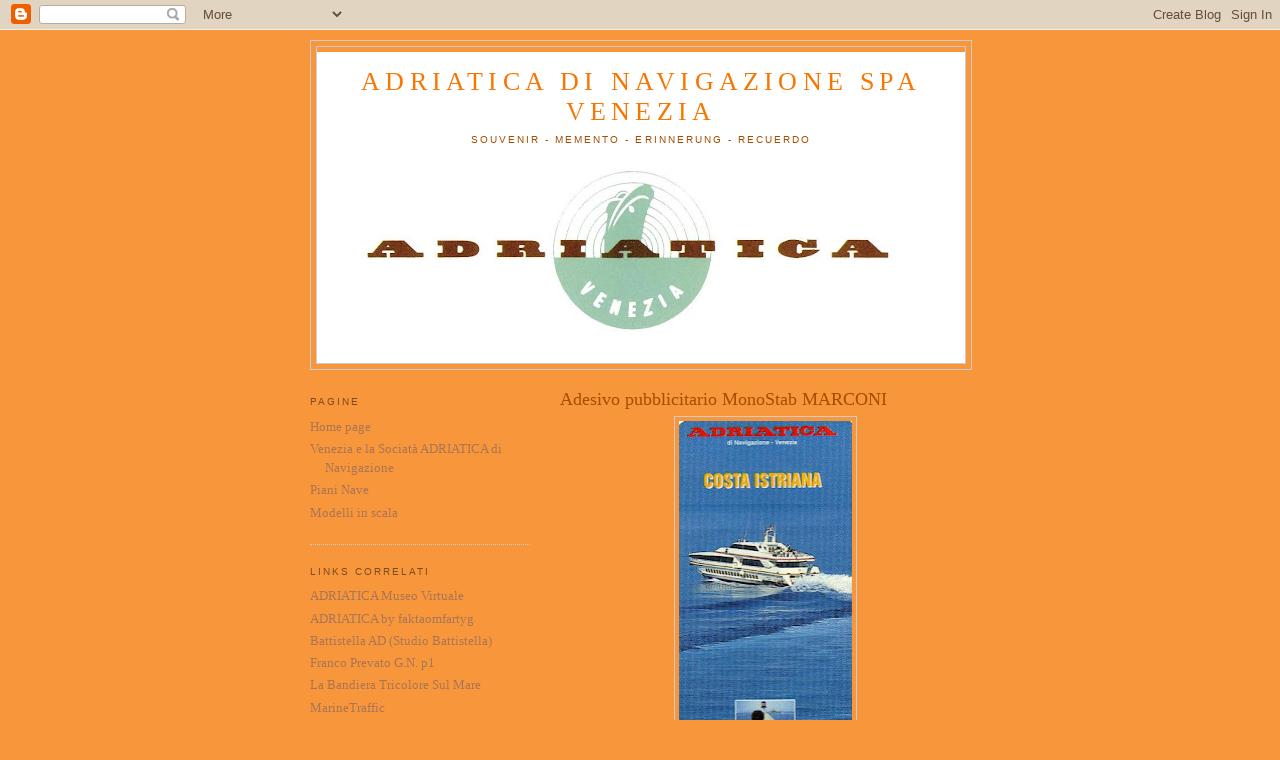

--- FILE ---
content_type: text/html; charset=UTF-8
request_url: https://adriaticanavigazionevenezia.blogspot.com/2010/02/blog-post_05.html
body_size: 10369
content:
<!DOCTYPE html>
<html dir='ltr' xmlns='http://www.w3.org/1999/xhtml' xmlns:b='http://www.google.com/2005/gml/b' xmlns:data='http://www.google.com/2005/gml/data' xmlns:expr='http://www.google.com/2005/gml/expr'>
<head>
<link href='https://www.blogger.com/static/v1/widgets/2944754296-widget_css_bundle.css' rel='stylesheet' type='text/css'/>
<meta content='text/html; charset=UTF-8' http-equiv='Content-Type'/>
<meta content='blogger' name='generator'/>
<link href='https://adriaticanavigazionevenezia.blogspot.com/favicon.ico' rel='icon' type='image/x-icon'/>
<link href='http://adriaticanavigazionevenezia.blogspot.com/2010/02/blog-post_05.html' rel='canonical'/>
<link rel="alternate" type="application/atom+xml" title="ADRIATICA di Navigazione SpA Venezia - Atom" href="https://adriaticanavigazionevenezia.blogspot.com/feeds/posts/default" />
<link rel="alternate" type="application/rss+xml" title="ADRIATICA di Navigazione SpA Venezia - RSS" href="https://adriaticanavigazionevenezia.blogspot.com/feeds/posts/default?alt=rss" />
<link rel="service.post" type="application/atom+xml" title="ADRIATICA di Navigazione SpA Venezia - Atom" href="https://www.blogger.com/feeds/6839381931157028511/posts/default" />

<link rel="alternate" type="application/atom+xml" title="ADRIATICA di Navigazione SpA Venezia - Atom" href="https://adriaticanavigazionevenezia.blogspot.com/feeds/449636574680901157/comments/default" />
<!--Can't find substitution for tag [blog.ieCssRetrofitLinks]-->
<link href='https://blogger.googleusercontent.com/img/b/R29vZ2xl/AVvXsEhQ4xqgWAZjOFJz9B7wgfGCowecyISoTEPrpYKJR1hxYqxRz5qIbqnWV4YvU0lHM9T5wsMSQZJHsHP2kGp0HDJsOgBZClN5Y6K4ZDNg7Y3_otB3tSqtG5H7pZ1VnTr53qv7Wtyp-aDjoJY/s320/N007+-+adesivo+Marconi.jpg' rel='image_src'/>
<meta content='http://adriaticanavigazionevenezia.blogspot.com/2010/02/blog-post_05.html' property='og:url'/>
<meta content='Adesivo pubblicitario MonoStab MARCONI' property='og:title'/>
<meta content='SOUVENIR - MEMENTO - ERINNERUNG - RECUERDO' property='og:description'/>
<meta content='https://blogger.googleusercontent.com/img/b/R29vZ2xl/AVvXsEhQ4xqgWAZjOFJz9B7wgfGCowecyISoTEPrpYKJR1hxYqxRz5qIbqnWV4YvU0lHM9T5wsMSQZJHsHP2kGp0HDJsOgBZClN5Y6K4ZDNg7Y3_otB3tSqtG5H7pZ1VnTr53qv7Wtyp-aDjoJY/w1200-h630-p-k-no-nu/N007+-+adesivo+Marconi.jpg' property='og:image'/>
<title>ADRIATICA di Navigazione SpA Venezia: Adesivo pubblicitario MonoStab MARCONI</title>
<style id='page-skin-1' type='text/css'><!--
/*
-----------------------------------------------
Blogger Template Style
Name:     Minima Lefty
Date:     14 Jul 2006
----------------------------------------------- */
/* Use this with templates/template-twocol.html */
body {
background:#f8963c;
margin:0;
color:#a54e00;
font:x-small Georgia Serif;
font-size/* */:/**/small;
font-size: /**/small;
text-align: center;
}
a:link {
color:#aa7655;
text-decoration:none;
}
a:visited {
color:#a54e00;
text-decoration:none;
}
a:hover {
color:#a54e00;
text-decoration:underline;
}
a img {
border-width:0;
}
/* Header
-----------------------------------------------
*/
#header-wrapper {
width:660px;
margin:0 auto 10px;
border:1px solid #cccccc;
}
#header-inner {
background-position: center;
margin-left: auto;
margin-right: auto;
}
#header {
margin: 5px;
border: 1px solid #cccccc;
text-align: center;
color:#f87600;
}
#header h1 {
margin:5px 5px 0;
padding:15px 20px .25em;
line-height:1.2em;
text-transform:uppercase;
letter-spacing:.2em;
font: normal normal 200% Georgia, Serif;
}
#header a {
color:#f87600;
text-decoration:none;
}
#header a:hover {
color:#f87600;
}
#header .description {
margin:0 5px 5px;
padding:0 20px 15px;
max-width:700px;
text-transform:uppercase;
letter-spacing:.2em;
line-height: 1.4em;
font: normal normal 78% 'Trebuchet MS', Trebuchet, Arial, Verdana, Sans-serif;
color: #a54e00;
}
#header img {
margin-left: auto;
margin-right: auto;
}
/* Outer-Wrapper
----------------------------------------------- */
#outer-wrapper {
width: 660px;
margin:0 auto;
padding:10px;
text-align:left;
font: normal normal 100% Georgia, Serif;
}
#main-wrapper {
width: 410px;
float: right;
word-wrap: break-word; /* fix for long text breaking sidebar float in IE */
overflow: hidden;     /* fix for long non-text content breaking IE sidebar float */
}
#sidebar-wrapper {
width: 220px;
float: left;
word-wrap: break-word; /* fix for long text breaking sidebar float in IE */
overflow: hidden;     /* fix for long non-text content breaking IE sidebar float */
}
/* Headings
----------------------------------------------- */
h2 {
margin:1.5em 0 .75em;
font:normal normal 78% 'Trebuchet MS',Trebuchet,Arial,Verdana,Sans-serif;
line-height: 1.4em;
text-transform:uppercase;
letter-spacing:.2em;
color:#7c4b1e;
}
/* Posts
-----------------------------------------------
*/
h2.date-header {
margin:1.5em 0 .5em;
}
.post {
margin:.5em 0 1.5em;
border-bottom:1px dotted #cccccc;
padding-bottom:1.5em;
}
.post h3 {
margin:.25em 0 0;
padding:0 0 4px;
font-size:140%;
font-weight:normal;
line-height:1.4em;
color:#a54e00;
}
.post h3 a, .post h3 a:visited, .post h3 strong {
display:block;
text-decoration:none;
color:#a54e00;
font-weight:normal;
}
.post h3 strong, .post h3 a:hover {
color:#a54e00;
}
.post-body {
margin:0 0 .75em;
line-height:1.6em;
}
.post-body blockquote {
line-height:1.3em;
}
.post-footer {
margin: .75em 0;
color:#7c4b1e;
text-transform:uppercase;
letter-spacing:.1em;
font: normal normal 78% 'Trebuchet MS', Trebuchet, Arial, Verdana, Sans-serif;
line-height: 1.4em;
}
.comment-link {
margin-left:.6em;
}
.post img, table.tr-caption-container {
padding:4px;
border:1px solid #cccccc;
}
.tr-caption-container img {
border: none;
padding: 0;
}
.post blockquote {
margin:1em 20px;
}
.post blockquote p {
margin:.75em 0;
}
/* Comments
----------------------------------------------- */
#comments h4 {
margin:1em 0;
font-weight: bold;
line-height: 1.4em;
text-transform:uppercase;
letter-spacing:.2em;
color: #7c4b1e;
}
#comments-block {
margin:1em 0 1.5em;
line-height:1.6em;
}
#comments-block .comment-author {
margin:.5em 0;
}
#comments-block .comment-body {
margin:.25em 0 0;
}
#comments-block .comment-footer {
margin:-.25em 0 2em;
line-height: 1.4em;
text-transform:uppercase;
letter-spacing:.1em;
}
#comments-block .comment-body p {
margin:0 0 .75em;
}
.deleted-comment {
font-style:italic;
color:gray;
}
.feed-links {
clear: both;
line-height: 2.5em;
}
#blog-pager-newer-link {
float: left;
}
#blog-pager-older-link {
float: right;
}
#blog-pager {
text-align: center;
}
/* Sidebar Content
----------------------------------------------- */
.sidebar {
color: #a54e00;
line-height: 1.5em;
}
.sidebar ul {
list-style:none;
margin:0 0 0;
padding:0 0 0;
}
.sidebar li {
margin:0;
padding-top:0;
padding-right:0;
padding-bottom:.25em;
padding-left:15px;
text-indent:-15px;
line-height:1.5em;
}
.sidebar .widget, .main .widget {
border-bottom:1px dotted #cccccc;
margin:0 0 1.5em;
padding:0 0 1.5em;
}
.main .Blog {
border-bottom-width: 0;
}
/* Profile
----------------------------------------------- */
.profile-img {
float: left;
margin-top: 0;
margin-right: 5px;
margin-bottom: 5px;
margin-left: 0;
padding: 4px;
border: 1px solid #cccccc;
}
.profile-data {
margin:0;
text-transform:uppercase;
letter-spacing:.1em;
font: normal normal 78% 'Trebuchet MS', Trebuchet, Arial, Verdana, Sans-serif;
color: #7c4b1e;
font-weight: bold;
line-height: 1.6em;
}
.profile-datablock {
margin:.5em 0 .5em;
}
.profile-textblock {
margin: 0.5em 0;
line-height: 1.6em;
}
.profile-link {
font: normal normal 78% 'Trebuchet MS', Trebuchet, Arial, Verdana, Sans-serif;
text-transform: uppercase;
letter-spacing: .1em;
}
/* Footer
----------------------------------------------- */
#footer {
width:660px;
clear:both;
margin:0 auto;
padding-top:15px;
line-height: 1.6em;
text-transform:uppercase;
letter-spacing:.1em;
text-align: center;
}

--></style>
<link href='https://www.blogger.com/dyn-css/authorization.css?targetBlogID=6839381931157028511&amp;zx=99ef9836-ee6e-470d-b7f1-8b0fa4cf8dae' media='none' onload='if(media!=&#39;all&#39;)media=&#39;all&#39;' rel='stylesheet'/><noscript><link href='https://www.blogger.com/dyn-css/authorization.css?targetBlogID=6839381931157028511&amp;zx=99ef9836-ee6e-470d-b7f1-8b0fa4cf8dae' rel='stylesheet'/></noscript>
<meta name='google-adsense-platform-account' content='ca-host-pub-1556223355139109'/>
<meta name='google-adsense-platform-domain' content='blogspot.com'/>

</head>
<body>
<div class='navbar section' id='navbar'><div class='widget Navbar' data-version='1' id='Navbar1'><script type="text/javascript">
    function setAttributeOnload(object, attribute, val) {
      if(window.addEventListener) {
        window.addEventListener('load',
          function(){ object[attribute] = val; }, false);
      } else {
        window.attachEvent('onload', function(){ object[attribute] = val; });
      }
    }
  </script>
<div id="navbar-iframe-container"></div>
<script type="text/javascript" src="https://apis.google.com/js/platform.js"></script>
<script type="text/javascript">
      gapi.load("gapi.iframes:gapi.iframes.style.bubble", function() {
        if (gapi.iframes && gapi.iframes.getContext) {
          gapi.iframes.getContext().openChild({
              url: 'https://www.blogger.com/navbar/6839381931157028511?po\x3d449636574680901157\x26origin\x3dhttps://adriaticanavigazionevenezia.blogspot.com',
              where: document.getElementById("navbar-iframe-container"),
              id: "navbar-iframe"
          });
        }
      });
    </script><script type="text/javascript">
(function() {
var script = document.createElement('script');
script.type = 'text/javascript';
script.src = '//pagead2.googlesyndication.com/pagead/js/google_top_exp.js';
var head = document.getElementsByTagName('head')[0];
if (head) {
head.appendChild(script);
}})();
</script>
</div></div>
<div id='outer-wrapper'><div id='wrap2'>
<!-- skip links for text browsers -->
<span id='skiplinks' style='display:none;'>
<a href='#main'>skip to main </a> |
      <a href='#sidebar'>skip to sidebar</a>
</span>
<div id='header-wrapper'>
<div class='header section' id='header'><div class='widget Header' data-version='1' id='Header1'>
<div id="header-inner" style="background-image: url(&quot;//3.bp.blogspot.com/_OHpyy3STcxY/S3rIdvdMEDI/AAAAAAAAAIA/_WXJeegtpoo/S660/N007+-+Enotria+opuscolo+3.jpg&quot;); background-position: left; min-height: 311px; _height: 311px; background-repeat: no-repeat; ">
<div class='titlewrapper' style='background: transparent'>
<h1 class='title' style='background: transparent; border-width: 0px'>
<a href='https://adriaticanavigazionevenezia.blogspot.com/'>
ADRIATICA di Navigazione SpA Venezia
</a>
</h1>
</div>
<div class='descriptionwrapper'>
<p class='description'><span>SOUVENIR - MEMENTO - ERINNERUNG - RECUERDO</span></p>
</div>
</div>
</div></div>
</div>
<div id='content-wrapper'>
<div id='crosscol-wrapper' style='text-align:center'>
<div class='crosscol no-items section' id='crosscol'></div>
</div>
<div id='main-wrapper'>
<div class='main section' id='main'><div class='widget Blog' data-version='1' id='Blog1'>
<div class='blog-posts hfeed'>

          <div class="date-outer">
        

          <div class="date-posts">
        
<div class='post-outer'>
<div class='post hentry'>
<a name='449636574680901157'></a>
<h3 class='post-title entry-title'>
Adesivo pubblicitario MonoStab MARCONI
</h3>
<div class='post-header'>
<div class='post-header-line-1'></div>
</div>
<div class='post-body entry-content' id='post-body-449636574680901157'>
<a href="https://blogger.googleusercontent.com/img/b/R29vZ2xl/AVvXsEhQ4xqgWAZjOFJz9B7wgfGCowecyISoTEPrpYKJR1hxYqxRz5qIbqnWV4YvU0lHM9T5wsMSQZJHsHP2kGp0HDJsOgBZClN5Y6K4ZDNg7Y3_otB3tSqtG5H7pZ1VnTr53qv7Wtyp-aDjoJY/s1600-h/N007+-+adesivo+Marconi.jpg" onblur="try {parent.deselectBloggerImageGracefully();} catch(e) {}"><img alt="" border="0" id="BLOGGER_PHOTO_ID_5434714445720999938" src="https://blogger.googleusercontent.com/img/b/R29vZ2xl/AVvXsEhQ4xqgWAZjOFJz9B7wgfGCowecyISoTEPrpYKJR1hxYqxRz5qIbqnWV4YvU0lHM9T5wsMSQZJHsHP2kGp0HDJsOgBZClN5Y6K4ZDNg7Y3_otB3tSqtG5H7pZ1VnTr53qv7Wtyp-aDjoJY/s320/N007+-+adesivo+Marconi.jpg" style="cursor: hand; cursor: pointer; display: block; height: 320px; margin: 0px auto 10px; text-align: center; width: 173px;" /></a>
<div style='clear: both;'></div>
</div>
<div class='post-footer'>
<div class='post-footer-line post-footer-line-1'><span class='post-icons'>
<span class='item-action'>
<a href='https://www.blogger.com/email-post/6839381931157028511/449636574680901157' title='Post per email'>
<img alt="" class="icon-action" height="13" src="//img1.blogblog.com/img/icon18_email.gif" width="18">
</a>
</span>
</span>
</div>
<div class='post-footer-line post-footer-line-2'></div>
<div class='post-footer-line post-footer-line-3'></div>
</div>
</div>
<div class='comments' id='comments'>
<a name='comments'></a>
</div>
</div>

        </div></div>
      
</div>
<div class='blog-pager' id='blog-pager'>
<span id='blog-pager-newer-link'>
<a class='blog-pager-newer-link' href='https://adriaticanavigazionevenezia.blogspot.com/2010/02/blog-post.html' id='Blog1_blog-pager-newer-link' title='Post più recente'>Post più recente</a>
</span>
<a class='home-link' href='https://adriaticanavigazionevenezia.blogspot.com/'>Home page</a>
</div>
<div class='clear'></div>
<div class='post-feeds'>
</div>
</div></div>
</div>
<div id='sidebar-wrapper'>
<div class='sidebar section' id='sidebar'><div class='widget PageList' data-version='1' id='PageList1'>
<h2>Pagine</h2>
<div class='widget-content'>
<ul>
<li>
<a href='https://adriaticanavigazionevenezia.blogspot.com/'>Home page</a>
</li>
<li>
<a href='https://adriaticanavigazionevenezia.blogspot.com/p/venezia-e-la-sociata-adriatica-di.html'>Venezia e la Sociatà ADRIATICA di Navigazione</a>
</li>
<li>
<a href='https://adriaticanavigazionevenezia.blogspot.com/p/piani-nave.html'>Piani Nave</a>
</li>
<li>
<a href='https://adriaticanavigazionevenezia.blogspot.com/p/modelli-in-scala.html'>Modelli in scala</a>
</li>
</ul>
<div class='clear'></div>
</div>
</div><div class='widget LinkList' data-version='1' id='LinkList1'>
<h2>LINKS correlati</h2>
<div class='widget-content'>
<ul>
<li><a href='http://adriatica.altervista.org/'>ADRIATICA Museo Virtuale</a></li>
<li><a href='http://www.faktaomfartyg.nu/adriatica_rederi.htm'>ADRIATICA by faktaomfartyg</a></li>
<li><a href='http://www.bat-ad.it/antologia.html'>Battistella AD (Studio Battistella)</a></li>
<li><a href='http://www.prevato.it/gionau1/00.htm'>Franco Prevato G.N. p1</a></li>
<li><a href='http://www.webalice.it/cherini/'>La Bandiera Tricolore Sul Mare</a></li>
<li><a href='http://www.marinetraffic.com/ais/it/default.aspx?centerx=30&centery=25&zoom=2&level1=140'>MarineTraffic</a></li>
<li><a href='http://www.meteoam.it/?q=meteomar/view'>Meteo AM</a></li>
<li><a href='http://www.archeologiaindustriale.it/sez_produzione_it.php?&content_type=nave&goto_id=1835'>Museo della Cantieristica</a></li>
<li><a href='http://www.naviearmatori.net/ita/foto-20388-5.html'>Navi e Armatori</a></li>
<li><a href='http://cmvrimorchipanfidovenezia.blogspot.com/'>Rimorchiatori Panfido</a></li>
<li><a href='http://www.italianliners.com/'>Transatlantici di Maurizio Eliseo</a></li>
</ul>
<div class='clear'></div>
</div>
</div><div class='widget Image' data-version='1' id='Image6'>
<h2>Leone di San Marco</h2>
<div class='widget-content'>
<img alt='Leone di San Marco' height='155' id='Image6_img' src='//3.bp.blogspot.com/_OHpyy3STcxY/S--5urcHrWI/AAAAAAAAA54/Wp42Isbxk4w/S220/adr+Leone+per+fumaiolo+3.JPG' width='220'/>
<br/>
<span class='caption'>simbolo su ciminiera</span>
</div>
<div class='clear'></div>
</div><div class='widget Image' data-version='1' id='Image5'>
<h2>FINMARE</h2>
<div class='widget-content'>
<img alt='FINMARE' height='162' id='Image5_img' src='//4.bp.blogspot.com/_OHpyy3STcxY/S--4IMduylI/AAAAAAAAA5s/xkV4RvS9aVo/S220/N042+-+Cartello+Compagnie.jpg' width='220'/>
<br/>
<span class='caption'>Cartello pubblicitario</span>
</div>
<div class='clear'></div>
</div><div class='widget Image' data-version='1' id='Image4'>
<h2>FINMARE</h2>
<div class='widget-content'>
<img alt='FINMARE' height='203' id='Image4_img' src='//3.bp.blogspot.com/_OHpyy3STcxY/S--3-SSgwwI/AAAAAAAAA5k/GT_vVCql_vw/S220/N042+-+Cartello+del+1958+Finmare.jpg' width='220'/>
<br/>
<span class='caption'>Cartello pubblicitario</span>
</div>
<div class='clear'></div>
</div><div class='widget Image' data-version='1' id='Image3'>
<h2>FINMARE</h2>
<div class='widget-content'>
<img alt='FINMARE' height='150' id='Image3_img' src='//2.bp.blogspot.com/_OHpyy3STcxY/S--3BKcQ83I/AAAAAAAAA5c/zReOUR_7eZ0/S150/N042+-+Cartellone+FINMARE+1957.jpg' width='94'/>
<br/>
<span class='caption'>Cartello pubblicitario</span>
</div>
<div class='clear'></div>
</div><div class='widget Image' data-version='1' id='Image2'>
<h2>FINMARE</h2>
<div class='widget-content'>
<img alt='FINMARE' height='220' id='Image2_img' src='//2.bp.blogspot.com/_OHpyy3STcxY/S--1LN9scuI/AAAAAAAAA5M/F0nzUK2-8fo/S220/N042+-+Cartello+Gruppo+Finmare.jpg' width='141'/>
<br/>
<span class='caption'>Cartello pubblicitario</span>
</div>
<div class='clear'></div>
</div><div class='widget Image' data-version='1' id='Image1'>
<h2>FINMARE</h2>
<div class='widget-content'>
<img alt='FINMARE' height='220' id='Image1_img' src='//4.bp.blogspot.com/_OHpyy3STcxY/S--05s1UvVI/AAAAAAAAA5E/urxiSBzcEiE/S220/N042+-+Cartellone+FINMARE+1956.jpg' width='152'/>
<br/>
<span class='caption'>Cartello pubblicitario</span>
</div>
<div class='clear'></div>
</div><div class='widget Image' data-version='1' id='Image7'>
<h2>Locandine Pubblicitarie</h2>
<div class='widget-content'>
<img alt='Locandine Pubblicitarie' height='54' id='Image7_img' src='https://blogger.googleusercontent.com/img/b/R29vZ2xl/AVvXsEguVUypBzp25vxcgwprgdl_Enq-jiLhQG9bzsOlTKyiK87AY4RUzJLF1VtQovANkxRln6Vm_i_B5LOWwd7fSDsG4BNfBeB0IqUEOrmIjeCi5HdDaRXxb5dD-NoV7OA9-pgk544MW9ElBv8/s220/Locandina+323.jpg' width='220'/>
<br/>
<span class='caption'>Profilo stilizzato Nave</span>
</div>
<div class='clear'></div>
</div><div class='widget Stats' data-version='1' id='Stats1'>
<h2>Visualizzazioni totali</h2>
<div class='widget-content'>
<div id='Stats1_content' style='display: none;'>
<script src='https://www.gstatic.com/charts/loader.js' type='text/javascript'></script>
<span id='Stats1_sparklinespan' style='display:inline-block; width:75px; height:30px'></span>
<span class='counter-wrapper text-counter-wrapper' id='Stats1_totalCount'>
</span>
<div class='clear'></div>
</div>
</div>
</div><div class='widget Followers' data-version='1' id='Followers1'>
<h2 class='title'>Lettori fissi</h2>
<div class='widget-content'>
<div id='Followers1-wrapper'>
<div style='margin-right:2px;'>
<div><script type="text/javascript" src="https://apis.google.com/js/platform.js"></script>
<div id="followers-iframe-container"></div>
<script type="text/javascript">
    window.followersIframe = null;
    function followersIframeOpen(url) {
      gapi.load("gapi.iframes", function() {
        if (gapi.iframes && gapi.iframes.getContext) {
          window.followersIframe = gapi.iframes.getContext().openChild({
            url: url,
            where: document.getElementById("followers-iframe-container"),
            messageHandlersFilter: gapi.iframes.CROSS_ORIGIN_IFRAMES_FILTER,
            messageHandlers: {
              '_ready': function(obj) {
                window.followersIframe.getIframeEl().height = obj.height;
              },
              'reset': function() {
                window.followersIframe.close();
                followersIframeOpen("https://www.blogger.com/followers/frame/6839381931157028511?colors\x3dCgt0cmFuc3BhcmVudBILdHJhbnNwYXJlbnQaByNhNTRlMDAiByNhYTc2NTUqByNmODk2M2MyByNhNTRlMDA6ByNhNTRlMDBCByNhYTc2NTVKByNhNTRlMDBSByNhYTc2NTVaC3RyYW5zcGFyZW50\x26pageSize\x3d21\x26hl\x3dit\x26origin\x3dhttps://adriaticanavigazionevenezia.blogspot.com");
              },
              'open': function(url) {
                window.followersIframe.close();
                followersIframeOpen(url);
              }
            }
          });
        }
      });
    }
    followersIframeOpen("https://www.blogger.com/followers/frame/6839381931157028511?colors\x3dCgt0cmFuc3BhcmVudBILdHJhbnNwYXJlbnQaByNhNTRlMDAiByNhYTc2NTUqByNmODk2M2MyByNhNTRlMDA6ByNhNTRlMDBCByNhYTc2NTVKByNhNTRlMDBSByNhYTc2NTVaC3RyYW5zcGFyZW50\x26pageSize\x3d21\x26hl\x3dit\x26origin\x3dhttps://adriaticanavigazionevenezia.blogspot.com");
  </script></div>
</div>
</div>
<div class='clear'></div>
</div>
</div><div class='widget BlogArchive' data-version='1' id='BlogArchive1'>
<h2>Archivio blog</h2>
<div class='widget-content'>
<div id='ArchiveList'>
<div id='BlogArchive1_ArchiveList'>
<ul class='hierarchy'>
<li class='archivedate collapsed'>
<a class='toggle' href='javascript:void(0)'>
<span class='zippy'>

        &#9658;&#160;
      
</span>
</a>
<a class='post-count-link' href='https://adriaticanavigazionevenezia.blogspot.com/2014/'>
2014
</a>
<span class='post-count' dir='ltr'>(6)</span>
<ul class='hierarchy'>
<li class='archivedate collapsed'>
<a class='toggle' href='javascript:void(0)'>
<span class='zippy'>

        &#9658;&#160;
      
</span>
</a>
<a class='post-count-link' href='https://adriaticanavigazionevenezia.blogspot.com/2014/02/'>
febbraio
</a>
<span class='post-count' dir='ltr'>(2)</span>
</li>
</ul>
<ul class='hierarchy'>
<li class='archivedate collapsed'>
<a class='toggle' href='javascript:void(0)'>
<span class='zippy'>

        &#9658;&#160;
      
</span>
</a>
<a class='post-count-link' href='https://adriaticanavigazionevenezia.blogspot.com/2014/01/'>
gennaio
</a>
<span class='post-count' dir='ltr'>(4)</span>
</li>
</ul>
</li>
</ul>
<ul class='hierarchy'>
<li class='archivedate collapsed'>
<a class='toggle' href='javascript:void(0)'>
<span class='zippy'>

        &#9658;&#160;
      
</span>
</a>
<a class='post-count-link' href='https://adriaticanavigazionevenezia.blogspot.com/2013/'>
2013
</a>
<span class='post-count' dir='ltr'>(10)</span>
<ul class='hierarchy'>
<li class='archivedate collapsed'>
<a class='toggle' href='javascript:void(0)'>
<span class='zippy'>

        &#9658;&#160;
      
</span>
</a>
<a class='post-count-link' href='https://adriaticanavigazionevenezia.blogspot.com/2013/08/'>
agosto
</a>
<span class='post-count' dir='ltr'>(6)</span>
</li>
</ul>
<ul class='hierarchy'>
<li class='archivedate collapsed'>
<a class='toggle' href='javascript:void(0)'>
<span class='zippy'>

        &#9658;&#160;
      
</span>
</a>
<a class='post-count-link' href='https://adriaticanavigazionevenezia.blogspot.com/2013/06/'>
giugno
</a>
<span class='post-count' dir='ltr'>(2)</span>
</li>
</ul>
<ul class='hierarchy'>
<li class='archivedate collapsed'>
<a class='toggle' href='javascript:void(0)'>
<span class='zippy'>

        &#9658;&#160;
      
</span>
</a>
<a class='post-count-link' href='https://adriaticanavigazionevenezia.blogspot.com/2013/03/'>
marzo
</a>
<span class='post-count' dir='ltr'>(2)</span>
</li>
</ul>
</li>
</ul>
<ul class='hierarchy'>
<li class='archivedate collapsed'>
<a class='toggle' href='javascript:void(0)'>
<span class='zippy'>

        &#9658;&#160;
      
</span>
</a>
<a class='post-count-link' href='https://adriaticanavigazionevenezia.blogspot.com/2012/'>
2012
</a>
<span class='post-count' dir='ltr'>(79)</span>
<ul class='hierarchy'>
<li class='archivedate collapsed'>
<a class='toggle' href='javascript:void(0)'>
<span class='zippy'>

        &#9658;&#160;
      
</span>
</a>
<a class='post-count-link' href='https://adriaticanavigazionevenezia.blogspot.com/2012/12/'>
dicembre
</a>
<span class='post-count' dir='ltr'>(1)</span>
</li>
</ul>
<ul class='hierarchy'>
<li class='archivedate collapsed'>
<a class='toggle' href='javascript:void(0)'>
<span class='zippy'>

        &#9658;&#160;
      
</span>
</a>
<a class='post-count-link' href='https://adriaticanavigazionevenezia.blogspot.com/2012/09/'>
settembre
</a>
<span class='post-count' dir='ltr'>(8)</span>
</li>
</ul>
<ul class='hierarchy'>
<li class='archivedate collapsed'>
<a class='toggle' href='javascript:void(0)'>
<span class='zippy'>

        &#9658;&#160;
      
</span>
</a>
<a class='post-count-link' href='https://adriaticanavigazionevenezia.blogspot.com/2012/07/'>
luglio
</a>
<span class='post-count' dir='ltr'>(5)</span>
</li>
</ul>
<ul class='hierarchy'>
<li class='archivedate collapsed'>
<a class='toggle' href='javascript:void(0)'>
<span class='zippy'>

        &#9658;&#160;
      
</span>
</a>
<a class='post-count-link' href='https://adriaticanavigazionevenezia.blogspot.com/2012/06/'>
giugno
</a>
<span class='post-count' dir='ltr'>(5)</span>
</li>
</ul>
<ul class='hierarchy'>
<li class='archivedate collapsed'>
<a class='toggle' href='javascript:void(0)'>
<span class='zippy'>

        &#9658;&#160;
      
</span>
</a>
<a class='post-count-link' href='https://adriaticanavigazionevenezia.blogspot.com/2012/05/'>
maggio
</a>
<span class='post-count' dir='ltr'>(9)</span>
</li>
</ul>
<ul class='hierarchy'>
<li class='archivedate collapsed'>
<a class='toggle' href='javascript:void(0)'>
<span class='zippy'>

        &#9658;&#160;
      
</span>
</a>
<a class='post-count-link' href='https://adriaticanavigazionevenezia.blogspot.com/2012/04/'>
aprile
</a>
<span class='post-count' dir='ltr'>(8)</span>
</li>
</ul>
<ul class='hierarchy'>
<li class='archivedate collapsed'>
<a class='toggle' href='javascript:void(0)'>
<span class='zippy'>

        &#9658;&#160;
      
</span>
</a>
<a class='post-count-link' href='https://adriaticanavigazionevenezia.blogspot.com/2012/02/'>
febbraio
</a>
<span class='post-count' dir='ltr'>(34)</span>
</li>
</ul>
<ul class='hierarchy'>
<li class='archivedate collapsed'>
<a class='toggle' href='javascript:void(0)'>
<span class='zippy'>

        &#9658;&#160;
      
</span>
</a>
<a class='post-count-link' href='https://adriaticanavigazionevenezia.blogspot.com/2012/01/'>
gennaio
</a>
<span class='post-count' dir='ltr'>(9)</span>
</li>
</ul>
</li>
</ul>
<ul class='hierarchy'>
<li class='archivedate collapsed'>
<a class='toggle' href='javascript:void(0)'>
<span class='zippy'>

        &#9658;&#160;
      
</span>
</a>
<a class='post-count-link' href='https://adriaticanavigazionevenezia.blogspot.com/2011/'>
2011
</a>
<span class='post-count' dir='ltr'>(26)</span>
<ul class='hierarchy'>
<li class='archivedate collapsed'>
<a class='toggle' href='javascript:void(0)'>
<span class='zippy'>

        &#9658;&#160;
      
</span>
</a>
<a class='post-count-link' href='https://adriaticanavigazionevenezia.blogspot.com/2011/12/'>
dicembre
</a>
<span class='post-count' dir='ltr'>(8)</span>
</li>
</ul>
<ul class='hierarchy'>
<li class='archivedate collapsed'>
<a class='toggle' href='javascript:void(0)'>
<span class='zippy'>

        &#9658;&#160;
      
</span>
</a>
<a class='post-count-link' href='https://adriaticanavigazionevenezia.blogspot.com/2011/10/'>
ottobre
</a>
<span class='post-count' dir='ltr'>(4)</span>
</li>
</ul>
<ul class='hierarchy'>
<li class='archivedate collapsed'>
<a class='toggle' href='javascript:void(0)'>
<span class='zippy'>

        &#9658;&#160;
      
</span>
</a>
<a class='post-count-link' href='https://adriaticanavigazionevenezia.blogspot.com/2011/08/'>
agosto
</a>
<span class='post-count' dir='ltr'>(3)</span>
</li>
</ul>
<ul class='hierarchy'>
<li class='archivedate collapsed'>
<a class='toggle' href='javascript:void(0)'>
<span class='zippy'>

        &#9658;&#160;
      
</span>
</a>
<a class='post-count-link' href='https://adriaticanavigazionevenezia.blogspot.com/2011/07/'>
luglio
</a>
<span class='post-count' dir='ltr'>(5)</span>
</li>
</ul>
<ul class='hierarchy'>
<li class='archivedate collapsed'>
<a class='toggle' href='javascript:void(0)'>
<span class='zippy'>

        &#9658;&#160;
      
</span>
</a>
<a class='post-count-link' href='https://adriaticanavigazionevenezia.blogspot.com/2011/05/'>
maggio
</a>
<span class='post-count' dir='ltr'>(3)</span>
</li>
</ul>
<ul class='hierarchy'>
<li class='archivedate collapsed'>
<a class='toggle' href='javascript:void(0)'>
<span class='zippy'>

        &#9658;&#160;
      
</span>
</a>
<a class='post-count-link' href='https://adriaticanavigazionevenezia.blogspot.com/2011/03/'>
marzo
</a>
<span class='post-count' dir='ltr'>(1)</span>
</li>
</ul>
<ul class='hierarchy'>
<li class='archivedate collapsed'>
<a class='toggle' href='javascript:void(0)'>
<span class='zippy'>

        &#9658;&#160;
      
</span>
</a>
<a class='post-count-link' href='https://adriaticanavigazionevenezia.blogspot.com/2011/02/'>
febbraio
</a>
<span class='post-count' dir='ltr'>(1)</span>
</li>
</ul>
<ul class='hierarchy'>
<li class='archivedate collapsed'>
<a class='toggle' href='javascript:void(0)'>
<span class='zippy'>

        &#9658;&#160;
      
</span>
</a>
<a class='post-count-link' href='https://adriaticanavigazionevenezia.blogspot.com/2011/01/'>
gennaio
</a>
<span class='post-count' dir='ltr'>(1)</span>
</li>
</ul>
</li>
</ul>
<ul class='hierarchy'>
<li class='archivedate expanded'>
<a class='toggle' href='javascript:void(0)'>
<span class='zippy toggle-open'>

        &#9660;&#160;
      
</span>
</a>
<a class='post-count-link' href='https://adriaticanavigazionevenezia.blogspot.com/2010/'>
2010
</a>
<span class='post-count' dir='ltr'>(566)</span>
<ul class='hierarchy'>
<li class='archivedate collapsed'>
<a class='toggle' href='javascript:void(0)'>
<span class='zippy'>

        &#9658;&#160;
      
</span>
</a>
<a class='post-count-link' href='https://adriaticanavigazionevenezia.blogspot.com/2010/12/'>
dicembre
</a>
<span class='post-count' dir='ltr'>(1)</span>
</li>
</ul>
<ul class='hierarchy'>
<li class='archivedate collapsed'>
<a class='toggle' href='javascript:void(0)'>
<span class='zippy'>

        &#9658;&#160;
      
</span>
</a>
<a class='post-count-link' href='https://adriaticanavigazionevenezia.blogspot.com/2010/11/'>
novembre
</a>
<span class='post-count' dir='ltr'>(94)</span>
</li>
</ul>
<ul class='hierarchy'>
<li class='archivedate collapsed'>
<a class='toggle' href='javascript:void(0)'>
<span class='zippy'>

        &#9658;&#160;
      
</span>
</a>
<a class='post-count-link' href='https://adriaticanavigazionevenezia.blogspot.com/2010/10/'>
ottobre
</a>
<span class='post-count' dir='ltr'>(29)</span>
</li>
</ul>
<ul class='hierarchy'>
<li class='archivedate collapsed'>
<a class='toggle' href='javascript:void(0)'>
<span class='zippy'>

        &#9658;&#160;
      
</span>
</a>
<a class='post-count-link' href='https://adriaticanavigazionevenezia.blogspot.com/2010/08/'>
agosto
</a>
<span class='post-count' dir='ltr'>(46)</span>
</li>
</ul>
<ul class='hierarchy'>
<li class='archivedate collapsed'>
<a class='toggle' href='javascript:void(0)'>
<span class='zippy'>

        &#9658;&#160;
      
</span>
</a>
<a class='post-count-link' href='https://adriaticanavigazionevenezia.blogspot.com/2010/07/'>
luglio
</a>
<span class='post-count' dir='ltr'>(18)</span>
</li>
</ul>
<ul class='hierarchy'>
<li class='archivedate collapsed'>
<a class='toggle' href='javascript:void(0)'>
<span class='zippy'>

        &#9658;&#160;
      
</span>
</a>
<a class='post-count-link' href='https://adriaticanavigazionevenezia.blogspot.com/2010/06/'>
giugno
</a>
<span class='post-count' dir='ltr'>(22)</span>
</li>
</ul>
<ul class='hierarchy'>
<li class='archivedate collapsed'>
<a class='toggle' href='javascript:void(0)'>
<span class='zippy'>

        &#9658;&#160;
      
</span>
</a>
<a class='post-count-link' href='https://adriaticanavigazionevenezia.blogspot.com/2010/05/'>
maggio
</a>
<span class='post-count' dir='ltr'>(49)</span>
</li>
</ul>
<ul class='hierarchy'>
<li class='archivedate collapsed'>
<a class='toggle' href='javascript:void(0)'>
<span class='zippy'>

        &#9658;&#160;
      
</span>
</a>
<a class='post-count-link' href='https://adriaticanavigazionevenezia.blogspot.com/2010/04/'>
aprile
</a>
<span class='post-count' dir='ltr'>(145)</span>
</li>
</ul>
<ul class='hierarchy'>
<li class='archivedate collapsed'>
<a class='toggle' href='javascript:void(0)'>
<span class='zippy'>

        &#9658;&#160;
      
</span>
</a>
<a class='post-count-link' href='https://adriaticanavigazionevenezia.blogspot.com/2010/03/'>
marzo
</a>
<span class='post-count' dir='ltr'>(108)</span>
</li>
</ul>
<ul class='hierarchy'>
<li class='archivedate expanded'>
<a class='toggle' href='javascript:void(0)'>
<span class='zippy toggle-open'>

        &#9660;&#160;
      
</span>
</a>
<a class='post-count-link' href='https://adriaticanavigazionevenezia.blogspot.com/2010/02/'>
febbraio
</a>
<span class='post-count' dir='ltr'>(54)</span>
<ul class='posts'>
<li><a href='https://adriaticanavigazionevenezia.blogspot.com/2010/02/blog-post_8905.html'>Volantino pubblicitario Isole Tremiti</a></li>
<li><a href='https://adriaticanavigazionevenezia.blogspot.com/2010/02/blog-post_3028.html'>Ciminiera M/n ENOTRIA o M/n MESSAPIA</a></li>
<li><a href='https://adriaticanavigazionevenezia.blogspot.com/2010/02/blog-post_1951.html'>Ciminiera T/n AUSONIA</a></li>
<li><a href='https://adriaticanavigazionevenezia.blogspot.com/2010/02/blog-post_7524.html'>Logo ADRIATICA su pubblicità FRETTE</a></li>
<li><a href='https://adriaticanavigazionevenezia.blogspot.com/2010/02/blog-post_8276.html'>Salvagente M/n ESPERIA con chiave cabina passeggeri</a></li>
<li><a href='https://adriaticanavigazionevenezia.blogspot.com/2010/02/blog-post_7623.html'>Brochure M/n ESPERIA del 1964</a></li>
<li><a href='https://adriaticanavigazionevenezia.blogspot.com/2010/02/blog-post_1670.html'>M/n ESPERIA in un bel cartello del 1951</a></li>
<li><a href='https://adriaticanavigazionevenezia.blogspot.com/2010/02/blog-post_7444.html'>M/n ENOTRIA disegno veranda bar</a></li>
<li><a href='https://adriaticanavigazionevenezia.blogspot.com/2010/02/blog-post_4148.html'>M/n ENOTRIA disegno sala pranzo</a></li>
<li><a href='https://adriaticanavigazionevenezia.blogspot.com/2010/02/blog-post_9739.html'>M/n ENOTRIA disegno hall</a></li>
<li><a href='https://adriaticanavigazionevenezia.blogspot.com/2010/02/blog-post_5338.html'>M/n ENOTRIA disegno cabina 1^ classe</a></li>
<li><a href='https://adriaticanavigazionevenezia.blogspot.com/2010/02/blog-post_7341.html'>M/n ENOTRIA disegno opuscolo Battistella</a></li>
<li><a href='https://adriaticanavigazionevenezia.blogspot.com/2010/02/blog-post_2527.html'>Opuscolo Battistella M/n ENOTRIA</a></li>
<li><a href='https://adriaticanavigazionevenezia.blogspot.com/2010/02/blog-post_20.html'>presentazione M/n ENOTRIA di Battistella</a></li>
<li><a href='https://adriaticanavigazionevenezia.blogspot.com/2010/02/blog-post_480.html'>Brochure M/n ENOTRIA e M/n MESSAPIA</a></li>
<li><a href='https://adriaticanavigazionevenezia.blogspot.com/2010/02/blog-post_993.html'>elemento pubblicitario blocco notes ADRIATICA</a></li>
<li><a href='https://adriaticanavigazionevenezia.blogspot.com/2010/02/blog-post_2415.html'>Volantino M/n BERNINA M/n STELVIO M/n BRENNERO</a></li>
<li><a href='https://adriaticanavigazionevenezia.blogspot.com/2010/02/blog-post_3322.html'>Poster presentazione M/n ESPERIA</a></li>
<li><a href='https://adriaticanavigazionevenezia.blogspot.com/2010/02/blog-post_4196.html'>Calendario ADRIATICA 1977</a></li>
<li><a href='https://adriaticanavigazionevenezia.blogspot.com/2010/02/blog-post_5375.html'>volantino cabotaggio ADRIATICA</a></li>
<li><a href='https://adriaticanavigazionevenezia.blogspot.com/2010/02/blog-post_7310.html'>volantino cabotaggio ADRIATICA</a></li>
<li><a href='https://adriaticanavigazionevenezia.blogspot.com/2010/02/blog-post_2845.html'>bindello per bagagli passeggeri ADRIATICA</a></li>
<li><a href='https://adriaticanavigazionevenezia.blogspot.com/2010/02/blog-post_4115.html'>Bandiera Sociale ADRIATICA (jack)</a></li>
<li><a href='https://adriaticanavigazionevenezia.blogspot.com/2010/02/blog-post_1589.html'>Bandierina pubblicitaria ADRIATICA</a></li>
<li><a href='https://adriaticanavigazionevenezia.blogspot.com/2010/02/blog-post_7364.html'>Bandierina pubblicitaria ADRIATICA</a></li>
<li><a href='https://adriaticanavigazionevenezia.blogspot.com/2010/02/blog-post_3681.html'>Brochure T/n AUSONIA</a></li>
<li><a href='https://adriaticanavigazionevenezia.blogspot.com/2010/02/blog-post_8927.html'>volantino pubblicitario M/n APPIA</a></li>
<li><a href='https://adriaticanavigazionevenezia.blogspot.com/2010/02/blog-post_18.html'>cartellina portafoto ADRIATICA</a></li>
<li><a href='https://adriaticanavigazionevenezia.blogspot.com/2010/02/blog-post_9438.html'>volantino pubblicitario ADRIATICA</a></li>
<li><a href='https://adriaticanavigazionevenezia.blogspot.com/2010/02/blog-post_9446.html'>1&#176; premio ADRIATICA</a></li>
<li><a href='https://adriaticanavigazionevenezia.blogspot.com/2010/02/blog-post_68.html'>Copertina libro su ADRIATICA</a></li>
<li><a href='https://adriaticanavigazionevenezia.blogspot.com/2010/02/blog-post_2322.html'>Tappetini per mouse pubblicitari ADRIATICA</a></li>
<li><a href='https://adriaticanavigazionevenezia.blogspot.com/2010/02/blog-post_17.html'>Pubblicità Mn/Tr CORRIERE DEL SUD e CORRIERE DELL&#39;EST</a></li>
<li><a href='https://adriaticanavigazionevenezia.blogspot.com/2010/02/blog-post_6600.html'>Pubblicità ADRIATICA</a></li>
<li><a href='https://adriaticanavigazionevenezia.blogspot.com/2010/02/blog-post_8076.html'>Posacenere pubblicitario ADRIATICA</a></li>
<li><a href='https://adriaticanavigazionevenezia.blogspot.com/2010/02/blog-post_1487.html'>logo ADRIATICA anni 70</a></li>
<li><a href='https://adriaticanavigazionevenezia.blogspot.com/2010/02/blog-post_7054.html'>copertina blocco notes ADRIATICA</a></li>
<li><a href='https://adriaticanavigazionevenezia.blogspot.com/2010/02/blog-post_5270.html'>blocco notes ADRIATICA</a></li>
<li><a href='https://adriaticanavigazionevenezia.blogspot.com/2010/02/blog-post_3861.html'>blocco notes ADRIATICA</a></li>
<li><a href='https://adriaticanavigazionevenezia.blogspot.com/2010/02/blog-post_532.html'>blocco notes ADRIATICA</a></li>
<li><a href='https://adriaticanavigazionevenezia.blogspot.com/2010/02/blog-post_3515.html'>blocco notes ADRIATICA</a></li>
<li><a href='https://adriaticanavigazionevenezia.blogspot.com/2010/02/blog-post_2593.html'>blocco notes ADRIATICA</a></li>
<li><a href='https://adriaticanavigazionevenezia.blogspot.com/2010/02/blog-post_8068.html'>Varie Pubblicità ADRIATICA</a></li>
<li><a href='https://adriaticanavigazionevenezia.blogspot.com/2010/02/blog-post_815.html'>Pubblicità ADRIATICA</a></li>
<li><a href='https://adriaticanavigazionevenezia.blogspot.com/2010/02/blog-post_6592.html'>Piatto ADRIATICA e Ligabue</a></li>
<li><a href='https://adriaticanavigazionevenezia.blogspot.com/2010/02/blog-post_8698.html'>Adesivo pubblicitario ADRIATICA linee con la Grecia</a></li>
<li><a href='https://adriaticanavigazionevenezia.blogspot.com/2010/02/blog-post_8264.html'>pubblicità ADRIATICA</a></li>
<li><a href='https://adriaticanavigazionevenezia.blogspot.com/2010/02/blog-post_2660.html'>fiammiferi FINMARE</a></li>
<li><a href='https://adriaticanavigazionevenezia.blogspot.com/2010/02/blog-post_2752.html'>Pubblicità ADRIATICA</a></li>
<li><a href='https://adriaticanavigazionevenezia.blogspot.com/2010/02/blog-post_1199.html'>pubblicità ADRIATICA</a></li>
<li><a href='https://adriaticanavigazionevenezia.blogspot.com/2010/02/blog-post_3169.html'>pubblicità ADRIATICA</a></li>
<li><a href='https://adriaticanavigazionevenezia.blogspot.com/2010/02/blog-post_16.html'>pubblicità ADRIATICA</a></li>
<li><a href='https://adriaticanavigazionevenezia.blogspot.com/2010/02/blog-post.html'>Adesivo pubblicitario Palazzo MOLIN Venezia</a></li>
<li><a href='https://adriaticanavigazionevenezia.blogspot.com/2010/02/blog-post_05.html'>Adesivo pubblicitario MonoStab MARCONI</a></li>
</ul>
</li>
</ul>
</li>
</ul>
</div>
</div>
<div class='clear'></div>
</div>
</div><div class='widget HTML' data-version='1' id='HTML3'>
<h2 class='title'>Gioca col Gatto</h2>
<div class='widget-content'>
<script type="text/javascript" src="//cdn.widgetserver.com/syndication/subscriber/InsertWidget.js"></script><script type="text/javascript">if (WIDGETBOX) WIDGETBOX.renderWidget('94e61347-21b2-48b8-b603-daabc5aae80f');</script>
<noscript>Get the <a href="http://www.widgetbox.com/widget/maukie-the-virtual-cat">Maukie - the virtual cat</a> widget and many other <a href="http://www.widgetbox.com/">great free widgets</a> at <a href="http://www.widgetbox.com">Widgetbox</a>! Not seeing a widget? (<a href="http://support.widgetbox.com/">More info</a>)</noscript>
</div>
<div class='clear'></div>
</div><div class='widget Profile' data-version='1' id='Profile1'>
<h2>Informazioni personali</h2>
<div class='widget-content'>
<a href='https://www.blogger.com/profile/04269070942076364282'><img alt='La mia foto' class='profile-img' height='76' src='//1.bp.blogspot.com/_OHpyy3STcxY/S6YfkLosdkI/AAAAAAAAAbg/ecr6OOumKh0/S220-s80/FINMARE+1957.jpg' width='80'/></a>
<dl class='profile-datablock'>
<dt class='profile-data'>
<a class='profile-name-link g-profile' href='https://www.blogger.com/profile/04269070942076364282' rel='author' style='background-image: url(//www.blogger.com/img/logo-16.png);'>
jeanburlon
</a>
</dt>
<dd class='profile-textblock'>Direttore di Macchina</dd>
</dl>
<a class='profile-link' href='https://www.blogger.com/profile/04269070942076364282' rel='author'>Visualizza il mio profilo completo</a>
<div class='clear'></div>
</div>
</div></div>
</div>
<!-- spacer for skins that want sidebar and main to be the same height-->
<div class='clear'>&#160;</div>
</div>
<!-- end content-wrapper -->
<div id='footer-wrapper'>
<div class='footer section' id='footer'><div class='widget HTML' data-version='1' id='HTML2'>
<h2 class='title'>Meteo</h2>
<div class='widget-content'>
<div><iframe src="http://www.3bmeteo.com/moduli_esterni/localita_7_giorni_mare/7728/ffffff/fc9b2a/5e5e5e/ffffff/it" width="382" height="302" frameborder="0"></iframe><br/><a href="http://www.3bmeteo.com/meteo/venezia" >Previsioni Meteo venezia</a></div>
</div>
<div class='clear'></div>
</div><div class='widget HTML' data-version='1' id='HTML1'>
<h2 class='title'>Orario</h2>
<div class='widget-content'>
<script src="//www.clocklink.com/embed.js"></script><script type="text/javascript" language="JavaScript">obj=new Object;obj.clockfile="world001-blue.swf";obj.TimeZone="CET";obj.width=480;obj.height=250;obj.wmode="transparent";showClock(obj);</script>
</div>
<div class='clear'></div>
</div></div>
</div>
</div></div>
<!-- end outer-wrapper -->

<script type="text/javascript" src="https://www.blogger.com/static/v1/widgets/3845888474-widgets.js"></script>
<script type='text/javascript'>
window['__wavt'] = 'AOuZoY4dwNa-B2upMn8ySVIr9yzyW0Dp4Q:1768643612054';_WidgetManager._Init('//www.blogger.com/rearrange?blogID\x3d6839381931157028511','//adriaticanavigazionevenezia.blogspot.com/2010/02/blog-post_05.html','6839381931157028511');
_WidgetManager._SetDataContext([{'name': 'blog', 'data': {'blogId': '6839381931157028511', 'title': 'ADRIATICA di Navigazione SpA Venezia', 'url': 'https://adriaticanavigazionevenezia.blogspot.com/2010/02/blog-post_05.html', 'canonicalUrl': 'http://adriaticanavigazionevenezia.blogspot.com/2010/02/blog-post_05.html', 'homepageUrl': 'https://adriaticanavigazionevenezia.blogspot.com/', 'searchUrl': 'https://adriaticanavigazionevenezia.blogspot.com/search', 'canonicalHomepageUrl': 'http://adriaticanavigazionevenezia.blogspot.com/', 'blogspotFaviconUrl': 'https://adriaticanavigazionevenezia.blogspot.com/favicon.ico', 'bloggerUrl': 'https://www.blogger.com', 'hasCustomDomain': false, 'httpsEnabled': true, 'enabledCommentProfileImages': true, 'gPlusViewType': 'FILTERED_POSTMOD', 'adultContent': false, 'analyticsAccountNumber': '', 'encoding': 'UTF-8', 'locale': 'it', 'localeUnderscoreDelimited': 'it', 'languageDirection': 'ltr', 'isPrivate': false, 'isMobile': false, 'isMobileRequest': false, 'mobileClass': '', 'isPrivateBlog': false, 'isDynamicViewsAvailable': true, 'feedLinks': '\x3clink rel\x3d\x22alternate\x22 type\x3d\x22application/atom+xml\x22 title\x3d\x22ADRIATICA di Navigazione SpA Venezia - Atom\x22 href\x3d\x22https://adriaticanavigazionevenezia.blogspot.com/feeds/posts/default\x22 /\x3e\n\x3clink rel\x3d\x22alternate\x22 type\x3d\x22application/rss+xml\x22 title\x3d\x22ADRIATICA di Navigazione SpA Venezia - RSS\x22 href\x3d\x22https://adriaticanavigazionevenezia.blogspot.com/feeds/posts/default?alt\x3drss\x22 /\x3e\n\x3clink rel\x3d\x22service.post\x22 type\x3d\x22application/atom+xml\x22 title\x3d\x22ADRIATICA di Navigazione SpA Venezia - Atom\x22 href\x3d\x22https://www.blogger.com/feeds/6839381931157028511/posts/default\x22 /\x3e\n\n\x3clink rel\x3d\x22alternate\x22 type\x3d\x22application/atom+xml\x22 title\x3d\x22ADRIATICA di Navigazione SpA Venezia - Atom\x22 href\x3d\x22https://adriaticanavigazionevenezia.blogspot.com/feeds/449636574680901157/comments/default\x22 /\x3e\n', 'meTag': '', 'adsenseHostId': 'ca-host-pub-1556223355139109', 'adsenseHasAds': false, 'adsenseAutoAds': false, 'boqCommentIframeForm': true, 'loginRedirectParam': '', 'view': '', 'dynamicViewsCommentsSrc': '//www.blogblog.com/dynamicviews/4224c15c4e7c9321/js/comments.js', 'dynamicViewsScriptSrc': '//www.blogblog.com/dynamicviews/2dfa401275732ff9', 'plusOneApiSrc': 'https://apis.google.com/js/platform.js', 'disableGComments': true, 'interstitialAccepted': false, 'sharing': {'platforms': [{'name': 'Ottieni link', 'key': 'link', 'shareMessage': 'Ottieni link', 'target': ''}, {'name': 'Facebook', 'key': 'facebook', 'shareMessage': 'Condividi in Facebook', 'target': 'facebook'}, {'name': 'Postalo sul blog', 'key': 'blogThis', 'shareMessage': 'Postalo sul blog', 'target': 'blog'}, {'name': 'X', 'key': 'twitter', 'shareMessage': 'Condividi in X', 'target': 'twitter'}, {'name': 'Pinterest', 'key': 'pinterest', 'shareMessage': 'Condividi in Pinterest', 'target': 'pinterest'}, {'name': 'Email', 'key': 'email', 'shareMessage': 'Email', 'target': 'email'}], 'disableGooglePlus': true, 'googlePlusShareButtonWidth': 0, 'googlePlusBootstrap': '\x3cscript type\x3d\x22text/javascript\x22\x3ewindow.___gcfg \x3d {\x27lang\x27: \x27it\x27};\x3c/script\x3e'}, 'hasCustomJumpLinkMessage': false, 'jumpLinkMessage': 'Continua a leggere', 'pageType': 'item', 'postId': '449636574680901157', 'postImageThumbnailUrl': 'https://blogger.googleusercontent.com/img/b/R29vZ2xl/AVvXsEhQ4xqgWAZjOFJz9B7wgfGCowecyISoTEPrpYKJR1hxYqxRz5qIbqnWV4YvU0lHM9T5wsMSQZJHsHP2kGp0HDJsOgBZClN5Y6K4ZDNg7Y3_otB3tSqtG5H7pZ1VnTr53qv7Wtyp-aDjoJY/s72-c/N007+-+adesivo+Marconi.jpg', 'postImageUrl': 'https://blogger.googleusercontent.com/img/b/R29vZ2xl/AVvXsEhQ4xqgWAZjOFJz9B7wgfGCowecyISoTEPrpYKJR1hxYqxRz5qIbqnWV4YvU0lHM9T5wsMSQZJHsHP2kGp0HDJsOgBZClN5Y6K4ZDNg7Y3_otB3tSqtG5H7pZ1VnTr53qv7Wtyp-aDjoJY/s320/N007+-+adesivo+Marconi.jpg', 'pageName': 'Adesivo pubblicitario MonoStab MARCONI', 'pageTitle': 'ADRIATICA di Navigazione SpA Venezia: Adesivo pubblicitario MonoStab MARCONI'}}, {'name': 'features', 'data': {}}, {'name': 'messages', 'data': {'edit': 'Modifica', 'linkCopiedToClipboard': 'Link copiato negli appunti.', 'ok': 'OK', 'postLink': 'Link del post'}}, {'name': 'template', 'data': {'name': 'custom', 'localizedName': 'Personalizza', 'isResponsive': false, 'isAlternateRendering': false, 'isCustom': true}}, {'name': 'view', 'data': {'classic': {'name': 'classic', 'url': '?view\x3dclassic'}, 'flipcard': {'name': 'flipcard', 'url': '?view\x3dflipcard'}, 'magazine': {'name': 'magazine', 'url': '?view\x3dmagazine'}, 'mosaic': {'name': 'mosaic', 'url': '?view\x3dmosaic'}, 'sidebar': {'name': 'sidebar', 'url': '?view\x3dsidebar'}, 'snapshot': {'name': 'snapshot', 'url': '?view\x3dsnapshot'}, 'timeslide': {'name': 'timeslide', 'url': '?view\x3dtimeslide'}, 'isMobile': false, 'title': 'Adesivo pubblicitario MonoStab MARCONI', 'description': 'SOUVENIR - MEMENTO - ERINNERUNG - RECUERDO', 'featuredImage': 'https://blogger.googleusercontent.com/img/b/R29vZ2xl/AVvXsEhQ4xqgWAZjOFJz9B7wgfGCowecyISoTEPrpYKJR1hxYqxRz5qIbqnWV4YvU0lHM9T5wsMSQZJHsHP2kGp0HDJsOgBZClN5Y6K4ZDNg7Y3_otB3tSqtG5H7pZ1VnTr53qv7Wtyp-aDjoJY/s320/N007+-+adesivo+Marconi.jpg', 'url': 'https://adriaticanavigazionevenezia.blogspot.com/2010/02/blog-post_05.html', 'type': 'item', 'isSingleItem': true, 'isMultipleItems': false, 'isError': false, 'isPage': false, 'isPost': true, 'isHomepage': false, 'isArchive': false, 'isLabelSearch': false, 'postId': 449636574680901157}}]);
_WidgetManager._RegisterWidget('_NavbarView', new _WidgetInfo('Navbar1', 'navbar', document.getElementById('Navbar1'), {}, 'displayModeFull'));
_WidgetManager._RegisterWidget('_HeaderView', new _WidgetInfo('Header1', 'header', document.getElementById('Header1'), {}, 'displayModeFull'));
_WidgetManager._RegisterWidget('_BlogView', new _WidgetInfo('Blog1', 'main', document.getElementById('Blog1'), {'cmtInteractionsEnabled': false, 'lightboxEnabled': true, 'lightboxModuleUrl': 'https://www.blogger.com/static/v1/jsbin/279375648-lbx__it.js', 'lightboxCssUrl': 'https://www.blogger.com/static/v1/v-css/828616780-lightbox_bundle.css'}, 'displayModeFull'));
_WidgetManager._RegisterWidget('_PageListView', new _WidgetInfo('PageList1', 'sidebar', document.getElementById('PageList1'), {'title': 'Pagine', 'links': [{'isCurrentPage': false, 'href': 'https://adriaticanavigazionevenezia.blogspot.com/', 'title': 'Home page'}, {'isCurrentPage': false, 'href': 'https://adriaticanavigazionevenezia.blogspot.com/p/venezia-e-la-sociata-adriatica-di.html', 'id': '1990137723871217714', 'title': 'Venezia e la Sociat\xe0 ADRIATICA di Navigazione'}, {'isCurrentPage': false, 'href': 'https://adriaticanavigazionevenezia.blogspot.com/p/piani-nave.html', 'id': '1779301068907284146', 'title': 'Piani Nave'}, {'isCurrentPage': false, 'href': 'https://adriaticanavigazionevenezia.blogspot.com/p/modelli-in-scala.html', 'id': '4068770071531931414', 'title': 'Modelli in scala'}], 'mobile': false, 'showPlaceholder': true, 'hasCurrentPage': false}, 'displayModeFull'));
_WidgetManager._RegisterWidget('_LinkListView', new _WidgetInfo('LinkList1', 'sidebar', document.getElementById('LinkList1'), {}, 'displayModeFull'));
_WidgetManager._RegisterWidget('_ImageView', new _WidgetInfo('Image6', 'sidebar', document.getElementById('Image6'), {'resize': false}, 'displayModeFull'));
_WidgetManager._RegisterWidget('_ImageView', new _WidgetInfo('Image5', 'sidebar', document.getElementById('Image5'), {'resize': false}, 'displayModeFull'));
_WidgetManager._RegisterWidget('_ImageView', new _WidgetInfo('Image4', 'sidebar', document.getElementById('Image4'), {'resize': false}, 'displayModeFull'));
_WidgetManager._RegisterWidget('_ImageView', new _WidgetInfo('Image3', 'sidebar', document.getElementById('Image3'), {'resize': false}, 'displayModeFull'));
_WidgetManager._RegisterWidget('_ImageView', new _WidgetInfo('Image2', 'sidebar', document.getElementById('Image2'), {'resize': false}, 'displayModeFull'));
_WidgetManager._RegisterWidget('_ImageView', new _WidgetInfo('Image1', 'sidebar', document.getElementById('Image1'), {'resize': false}, 'displayModeFull'));
_WidgetManager._RegisterWidget('_ImageView', new _WidgetInfo('Image7', 'sidebar', document.getElementById('Image7'), {'resize': false}, 'displayModeFull'));
_WidgetManager._RegisterWidget('_StatsView', new _WidgetInfo('Stats1', 'sidebar', document.getElementById('Stats1'), {'title': 'Visualizzazioni totali', 'showGraphicalCounter': false, 'showAnimatedCounter': true, 'showSparkline': true, 'statsUrl': '//adriaticanavigazionevenezia.blogspot.com/b/stats?style\x3dWHITE_TRANSPARENT\x26timeRange\x3dALL_TIME\x26token\x3dAPq4FmB-ee-_L_Vs7Vxz63VMG7IBvGXN2oHMsDe7itCKG_QnuVpaeJEUKjOfQJ9c1c4CPKyppi6CGwyj1PEVO1b8Xtt2o-t-qQ'}, 'displayModeFull'));
_WidgetManager._RegisterWidget('_FollowersView', new _WidgetInfo('Followers1', 'sidebar', document.getElementById('Followers1'), {}, 'displayModeFull'));
_WidgetManager._RegisterWidget('_BlogArchiveView', new _WidgetInfo('BlogArchive1', 'sidebar', document.getElementById('BlogArchive1'), {'languageDirection': 'ltr', 'loadingMessage': 'Caricamento in corso\x26hellip;'}, 'displayModeFull'));
_WidgetManager._RegisterWidget('_HTMLView', new _WidgetInfo('HTML3', 'sidebar', document.getElementById('HTML3'), {}, 'displayModeFull'));
_WidgetManager._RegisterWidget('_ProfileView', new _WidgetInfo('Profile1', 'sidebar', document.getElementById('Profile1'), {}, 'displayModeFull'));
_WidgetManager._RegisterWidget('_HTMLView', new _WidgetInfo('HTML2', 'footer', document.getElementById('HTML2'), {}, 'displayModeFull'));
_WidgetManager._RegisterWidget('_HTMLView', new _WidgetInfo('HTML1', 'footer', document.getElementById('HTML1'), {}, 'displayModeFull'));
</script>
</body>
</html>

--- FILE ---
content_type: text/html; charset=UTF-8
request_url: https://adriaticanavigazionevenezia.blogspot.com/b/stats?style=WHITE_TRANSPARENT&timeRange=ALL_TIME&token=APq4FmB-ee-_L_Vs7Vxz63VMG7IBvGXN2oHMsDe7itCKG_QnuVpaeJEUKjOfQJ9c1c4CPKyppi6CGwyj1PEVO1b8Xtt2o-t-qQ
body_size: -107
content:
{"total":130642,"sparklineOptions":{"backgroundColor":{"fillOpacity":0.1,"fill":"#ffffff"},"series":[{"areaOpacity":0.3,"color":"#fff"}]},"sparklineData":[[0,1],[1,96],[2,3],[3,2],[4,0],[5,0],[6,0],[7,2],[8,22],[9,22],[10,20],[11,27],[12,1],[13,32],[14,17],[15,14],[16,8],[17,7],[18,3],[19,4],[20,1],[21,7],[22,1],[23,5],[24,3],[25,1],[26,3],[27,1],[28,15],[29,3]],"nextTickMs":1800000}